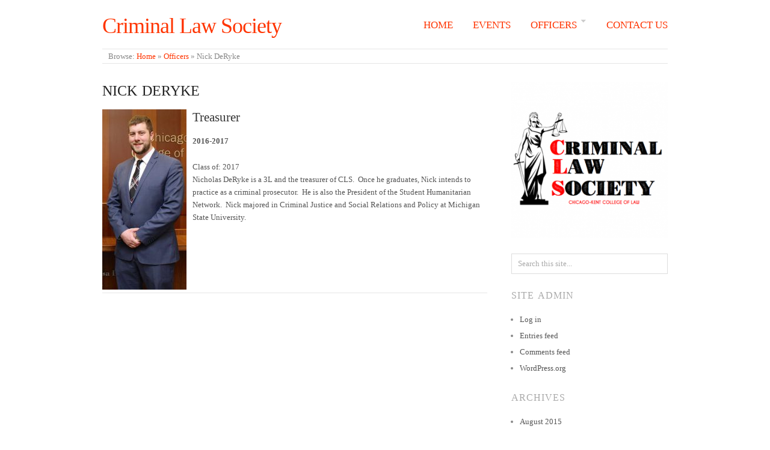

--- FILE ---
content_type: text/html; charset=UTF-8
request_url: https://studentorgs.kentlaw.iit.edu/criminal-law/officer/nick-deryke/
body_size: 8301
content:
<!doctype html>
<html lang="en-US">
<head>
<meta http-equiv="Content-Type" content="text/html; charset=UTF-8" />
<meta http-equiv="X-UA-Compatible" content="IE=edge,chrome=1">
    
<!-- Mobile viewport optimized -->
<meta name="viewport" content="width=device-width,initial-scale=1">


<!-- Title -->
<title>Nick DeRyke - Criminal Law Society</title>

<link rel="profile" href="http://gmpg.org/xfn/11" />
<link rel="pingback" href="https://studentorgs.kentlaw.iit.edu/criminal-law/xmlrpc.php" />

<!-- WP Head -->
<meta name='robots' content='index, follow, max-image-preview:large, max-snippet:-1, max-video-preview:-1' />
	<style>img:is([sizes="auto" i], [sizes^="auto," i]) { contain-intrinsic-size: 3000px 1500px }</style>
	<meta name="generator" content="WordPress 6.8.3" />
<meta name="template" content="Origin 0.6.0" />

	<!-- This site is optimized with the Yoast SEO plugin v26.2 - https://yoast.com/wordpress/plugins/seo/ -->
	<title>Nick DeRyke - Criminal Law Society</title>
	<link rel="canonical" href="https://studentorgs.kentlaw.iit.edu/criminal-law/officer/nick-deryke/" />
	<meta property="og:locale" content="en_US" />
	<meta property="og:type" content="article" />
	<meta property="og:title" content="Nick DeRyke - Criminal Law Society" />
	<meta property="og:description" content="Class of: 2017 Nicholas DeRyke is a 3L and the treasurer of CLS.  Once he graduates, Nick intends to practice as a criminal prosecutor.  He is also the President of the Student Humanitarian Network.  Nick majored in Criminal Justice and Social Relations and Policy..." />
	<meta property="og:url" content="https://studentorgs.kentlaw.iit.edu/criminal-law/officer/nick-deryke/" />
	<meta property="og:site_name" content="Criminal Law Society" />
	<meta property="article:modified_time" content="2016-09-22T01:31:24+00:00" />
	<meta property="og:image" content="https://studentorgs.kentlaw.iit.edu/criminal-law/wp-content/uploads/sites/22/2016/08/NDeRyke.jpg" />
	<meta property="og:image:width" content="692" />
	<meta property="og:image:height" content="1483" />
	<meta property="og:image:type" content="image/jpeg" />
	<meta name="twitter:card" content="summary_large_image" />
	<script type="application/ld+json" class="yoast-schema-graph">{"@context":"https://schema.org","@graph":[{"@type":"WebPage","@id":"https://studentorgs.kentlaw.iit.edu/criminal-law/officer/nick-deryke/","url":"https://studentorgs.kentlaw.iit.edu/criminal-law/officer/nick-deryke/","name":"Nick DeRyke - Criminal Law Society","isPartOf":{"@id":"https://studentorgs.kentlaw.iit.edu/criminal-law/#website"},"primaryImageOfPage":{"@id":"https://studentorgs.kentlaw.iit.edu/criminal-law/officer/nick-deryke/#primaryimage"},"image":{"@id":"https://studentorgs.kentlaw.iit.edu/criminal-law/officer/nick-deryke/#primaryimage"},"thumbnailUrl":"https://studentorgs.kentlaw.iit.edu/criminal-law/wp-content/uploads/sites/22/2016/08/NDeRyke.jpg","datePublished":"2016-08-24T17:20:53+00:00","dateModified":"2016-09-22T01:31:24+00:00","breadcrumb":{"@id":"https://studentorgs.kentlaw.iit.edu/criminal-law/officer/nick-deryke/#breadcrumb"},"inLanguage":"en-US","potentialAction":[{"@type":"ReadAction","target":["https://studentorgs.kentlaw.iit.edu/criminal-law/officer/nick-deryke/"]}]},{"@type":"ImageObject","inLanguage":"en-US","@id":"https://studentorgs.kentlaw.iit.edu/criminal-law/officer/nick-deryke/#primaryimage","url":"https://studentorgs.kentlaw.iit.edu/criminal-law/wp-content/uploads/sites/22/2016/08/NDeRyke.jpg","contentUrl":"https://studentorgs.kentlaw.iit.edu/criminal-law/wp-content/uploads/sites/22/2016/08/NDeRyke.jpg","width":692,"height":1483},{"@type":"BreadcrumbList","@id":"https://studentorgs.kentlaw.iit.edu/criminal-law/officer/nick-deryke/#breadcrumb","itemListElement":[{"@type":"ListItem","position":1,"name":"Home","item":"https://studentorgs.kentlaw.iit.edu/criminal-law/"},{"@type":"ListItem","position":2,"name":"Officers","item":"https://studentorgs.kentlaw.iit.edu/criminal-law/officer/"},{"@type":"ListItem","position":3,"name":"Nick DeRyke"}]},{"@type":"WebSite","@id":"https://studentorgs.kentlaw.iit.edu/criminal-law/#website","url":"https://studentorgs.kentlaw.iit.edu/criminal-law/","name":"Criminal Law Society","description":"","publisher":{"@id":"https://studentorgs.kentlaw.iit.edu/criminal-law/#organization"},"potentialAction":[{"@type":"SearchAction","target":{"@type":"EntryPoint","urlTemplate":"https://studentorgs.kentlaw.iit.edu/criminal-law/?s={search_term_string}"},"query-input":{"@type":"PropertyValueSpecification","valueRequired":true,"valueName":"search_term_string"}}],"inLanguage":"en-US"},{"@type":"Organization","@id":"https://studentorgs.kentlaw.iit.edu/criminal-law/#organization","name":"Criminal Law Society","url":"https://studentorgs.kentlaw.iit.edu/criminal-law/","logo":{"@type":"ImageObject","inLanguage":"en-US","@id":"https://studentorgs.kentlaw.iit.edu/criminal-law/#/schema/logo/image/","url":"https://studentorgs.kentlaw.iit.edu/criminal-law/wp-content/uploads/sites/22/2015/10/cropped-CLS-Logo-square-1.png","contentUrl":"https://studentorgs.kentlaw.iit.edu/criminal-law/wp-content/uploads/sites/22/2015/10/cropped-CLS-Logo-square-1.png","width":518,"height":344,"caption":"Criminal Law Society"},"image":{"@id":"https://studentorgs.kentlaw.iit.edu/criminal-law/#/schema/logo/image/"}}]}</script>
	<!-- / Yoast SEO plugin. -->


<link rel='dns-prefetch' href='//fonts.googleapis.com' />
<link rel="alternate" type="application/rss+xml" title="Criminal Law Society &raquo; Feed" href="https://studentorgs.kentlaw.iit.edu/criminal-law/feed/" />
<link rel="alternate" type="application/rss+xml" title="Criminal Law Society &raquo; Comments Feed" href="https://studentorgs.kentlaw.iit.edu/criminal-law/comments/feed/" />
<script type="text/javascript">
/* <![CDATA[ */
window._wpemojiSettings = {"baseUrl":"https:\/\/s.w.org\/images\/core\/emoji\/16.0.1\/72x72\/","ext":".png","svgUrl":"https:\/\/s.w.org\/images\/core\/emoji\/16.0.1\/svg\/","svgExt":".svg","source":{"concatemoji":"https:\/\/studentorgs.kentlaw.iit.edu\/criminal-law\/wp-includes\/js\/wp-emoji-release.min.js?ver=6.8.3"}};
/*! This file is auto-generated */
!function(s,n){var o,i,e;function c(e){try{var t={supportTests:e,timestamp:(new Date).valueOf()};sessionStorage.setItem(o,JSON.stringify(t))}catch(e){}}function p(e,t,n){e.clearRect(0,0,e.canvas.width,e.canvas.height),e.fillText(t,0,0);var t=new Uint32Array(e.getImageData(0,0,e.canvas.width,e.canvas.height).data),a=(e.clearRect(0,0,e.canvas.width,e.canvas.height),e.fillText(n,0,0),new Uint32Array(e.getImageData(0,0,e.canvas.width,e.canvas.height).data));return t.every(function(e,t){return e===a[t]})}function u(e,t){e.clearRect(0,0,e.canvas.width,e.canvas.height),e.fillText(t,0,0);for(var n=e.getImageData(16,16,1,1),a=0;a<n.data.length;a++)if(0!==n.data[a])return!1;return!0}function f(e,t,n,a){switch(t){case"flag":return n(e,"\ud83c\udff3\ufe0f\u200d\u26a7\ufe0f","\ud83c\udff3\ufe0f\u200b\u26a7\ufe0f")?!1:!n(e,"\ud83c\udde8\ud83c\uddf6","\ud83c\udde8\u200b\ud83c\uddf6")&&!n(e,"\ud83c\udff4\udb40\udc67\udb40\udc62\udb40\udc65\udb40\udc6e\udb40\udc67\udb40\udc7f","\ud83c\udff4\u200b\udb40\udc67\u200b\udb40\udc62\u200b\udb40\udc65\u200b\udb40\udc6e\u200b\udb40\udc67\u200b\udb40\udc7f");case"emoji":return!a(e,"\ud83e\udedf")}return!1}function g(e,t,n,a){var r="undefined"!=typeof WorkerGlobalScope&&self instanceof WorkerGlobalScope?new OffscreenCanvas(300,150):s.createElement("canvas"),o=r.getContext("2d",{willReadFrequently:!0}),i=(o.textBaseline="top",o.font="600 32px Arial",{});return e.forEach(function(e){i[e]=t(o,e,n,a)}),i}function t(e){var t=s.createElement("script");t.src=e,t.defer=!0,s.head.appendChild(t)}"undefined"!=typeof Promise&&(o="wpEmojiSettingsSupports",i=["flag","emoji"],n.supports={everything:!0,everythingExceptFlag:!0},e=new Promise(function(e){s.addEventListener("DOMContentLoaded",e,{once:!0})}),new Promise(function(t){var n=function(){try{var e=JSON.parse(sessionStorage.getItem(o));if("object"==typeof e&&"number"==typeof e.timestamp&&(new Date).valueOf()<e.timestamp+604800&&"object"==typeof e.supportTests)return e.supportTests}catch(e){}return null}();if(!n){if("undefined"!=typeof Worker&&"undefined"!=typeof OffscreenCanvas&&"undefined"!=typeof URL&&URL.createObjectURL&&"undefined"!=typeof Blob)try{var e="postMessage("+g.toString()+"("+[JSON.stringify(i),f.toString(),p.toString(),u.toString()].join(",")+"));",a=new Blob([e],{type:"text/javascript"}),r=new Worker(URL.createObjectURL(a),{name:"wpTestEmojiSupports"});return void(r.onmessage=function(e){c(n=e.data),r.terminate(),t(n)})}catch(e){}c(n=g(i,f,p,u))}t(n)}).then(function(e){for(var t in e)n.supports[t]=e[t],n.supports.everything=n.supports.everything&&n.supports[t],"flag"!==t&&(n.supports.everythingExceptFlag=n.supports.everythingExceptFlag&&n.supports[t]);n.supports.everythingExceptFlag=n.supports.everythingExceptFlag&&!n.supports.flag,n.DOMReady=!1,n.readyCallback=function(){n.DOMReady=!0}}).then(function(){return e}).then(function(){var e;n.supports.everything||(n.readyCallback(),(e=n.source||{}).concatemoji?t(e.concatemoji):e.wpemoji&&e.twemoji&&(t(e.twemoji),t(e.wpemoji)))}))}((window,document),window._wpemojiSettings);
/* ]]> */
</script>
<link rel='stylesheet' id='style-css' href='https://studentorgs.kentlaw.iit.edu/criminal-law/wp-content/themes/origin-org/style.css?ver=0.6' type='text/css' media='all' />
<style id='wp-emoji-styles-inline-css' type='text/css'>

	img.wp-smiley, img.emoji {
		display: inline !important;
		border: none !important;
		box-shadow: none !important;
		height: 1em !important;
		width: 1em !important;
		margin: 0 0.07em !important;
		vertical-align: -0.1em !important;
		background: none !important;
		padding: 0 !important;
	}
</style>
<link rel='stylesheet' id='wp-block-library-css' href='https://studentorgs.kentlaw.iit.edu/criminal-law/wp-includes/css/dist/block-library/style.min.css?ver=6.8.3' type='text/css' media='all' />
<style id='classic-theme-styles-inline-css' type='text/css'>
/*! This file is auto-generated */
.wp-block-button__link{color:#fff;background-color:#32373c;border-radius:9999px;box-shadow:none;text-decoration:none;padding:calc(.667em + 2px) calc(1.333em + 2px);font-size:1.125em}.wp-block-file__button{background:#32373c;color:#fff;text-decoration:none}
</style>
<style id='global-styles-inline-css' type='text/css'>
:root{--wp--preset--aspect-ratio--square: 1;--wp--preset--aspect-ratio--4-3: 4/3;--wp--preset--aspect-ratio--3-4: 3/4;--wp--preset--aspect-ratio--3-2: 3/2;--wp--preset--aspect-ratio--2-3: 2/3;--wp--preset--aspect-ratio--16-9: 16/9;--wp--preset--aspect-ratio--9-16: 9/16;--wp--preset--color--black: #000000;--wp--preset--color--cyan-bluish-gray: #abb8c3;--wp--preset--color--white: #ffffff;--wp--preset--color--pale-pink: #f78da7;--wp--preset--color--vivid-red: #cf2e2e;--wp--preset--color--luminous-vivid-orange: #ff6900;--wp--preset--color--luminous-vivid-amber: #fcb900;--wp--preset--color--light-green-cyan: #7bdcb5;--wp--preset--color--vivid-green-cyan: #00d084;--wp--preset--color--pale-cyan-blue: #8ed1fc;--wp--preset--color--vivid-cyan-blue: #0693e3;--wp--preset--color--vivid-purple: #9b51e0;--wp--preset--gradient--vivid-cyan-blue-to-vivid-purple: linear-gradient(135deg,rgba(6,147,227,1) 0%,rgb(155,81,224) 100%);--wp--preset--gradient--light-green-cyan-to-vivid-green-cyan: linear-gradient(135deg,rgb(122,220,180) 0%,rgb(0,208,130) 100%);--wp--preset--gradient--luminous-vivid-amber-to-luminous-vivid-orange: linear-gradient(135deg,rgba(252,185,0,1) 0%,rgba(255,105,0,1) 100%);--wp--preset--gradient--luminous-vivid-orange-to-vivid-red: linear-gradient(135deg,rgba(255,105,0,1) 0%,rgb(207,46,46) 100%);--wp--preset--gradient--very-light-gray-to-cyan-bluish-gray: linear-gradient(135deg,rgb(238,238,238) 0%,rgb(169,184,195) 100%);--wp--preset--gradient--cool-to-warm-spectrum: linear-gradient(135deg,rgb(74,234,220) 0%,rgb(151,120,209) 20%,rgb(207,42,186) 40%,rgb(238,44,130) 60%,rgb(251,105,98) 80%,rgb(254,248,76) 100%);--wp--preset--gradient--blush-light-purple: linear-gradient(135deg,rgb(255,206,236) 0%,rgb(152,150,240) 100%);--wp--preset--gradient--blush-bordeaux: linear-gradient(135deg,rgb(254,205,165) 0%,rgb(254,45,45) 50%,rgb(107,0,62) 100%);--wp--preset--gradient--luminous-dusk: linear-gradient(135deg,rgb(255,203,112) 0%,rgb(199,81,192) 50%,rgb(65,88,208) 100%);--wp--preset--gradient--pale-ocean: linear-gradient(135deg,rgb(255,245,203) 0%,rgb(182,227,212) 50%,rgb(51,167,181) 100%);--wp--preset--gradient--electric-grass: linear-gradient(135deg,rgb(202,248,128) 0%,rgb(113,206,126) 100%);--wp--preset--gradient--midnight: linear-gradient(135deg,rgb(2,3,129) 0%,rgb(40,116,252) 100%);--wp--preset--font-size--small: 13px;--wp--preset--font-size--medium: 20px;--wp--preset--font-size--large: 36px;--wp--preset--font-size--x-large: 42px;--wp--preset--spacing--20: 0.44rem;--wp--preset--spacing--30: 0.67rem;--wp--preset--spacing--40: 1rem;--wp--preset--spacing--50: 1.5rem;--wp--preset--spacing--60: 2.25rem;--wp--preset--spacing--70: 3.38rem;--wp--preset--spacing--80: 5.06rem;--wp--preset--shadow--natural: 6px 6px 9px rgba(0, 0, 0, 0.2);--wp--preset--shadow--deep: 12px 12px 50px rgba(0, 0, 0, 0.4);--wp--preset--shadow--sharp: 6px 6px 0px rgba(0, 0, 0, 0.2);--wp--preset--shadow--outlined: 6px 6px 0px -3px rgba(255, 255, 255, 1), 6px 6px rgba(0, 0, 0, 1);--wp--preset--shadow--crisp: 6px 6px 0px rgba(0, 0, 0, 1);}:where(.is-layout-flex){gap: 0.5em;}:where(.is-layout-grid){gap: 0.5em;}body .is-layout-flex{display: flex;}.is-layout-flex{flex-wrap: wrap;align-items: center;}.is-layout-flex > :is(*, div){margin: 0;}body .is-layout-grid{display: grid;}.is-layout-grid > :is(*, div){margin: 0;}:where(.wp-block-columns.is-layout-flex){gap: 2em;}:where(.wp-block-columns.is-layout-grid){gap: 2em;}:where(.wp-block-post-template.is-layout-flex){gap: 1.25em;}:where(.wp-block-post-template.is-layout-grid){gap: 1.25em;}.has-black-color{color: var(--wp--preset--color--black) !important;}.has-cyan-bluish-gray-color{color: var(--wp--preset--color--cyan-bluish-gray) !important;}.has-white-color{color: var(--wp--preset--color--white) !important;}.has-pale-pink-color{color: var(--wp--preset--color--pale-pink) !important;}.has-vivid-red-color{color: var(--wp--preset--color--vivid-red) !important;}.has-luminous-vivid-orange-color{color: var(--wp--preset--color--luminous-vivid-orange) !important;}.has-luminous-vivid-amber-color{color: var(--wp--preset--color--luminous-vivid-amber) !important;}.has-light-green-cyan-color{color: var(--wp--preset--color--light-green-cyan) !important;}.has-vivid-green-cyan-color{color: var(--wp--preset--color--vivid-green-cyan) !important;}.has-pale-cyan-blue-color{color: var(--wp--preset--color--pale-cyan-blue) !important;}.has-vivid-cyan-blue-color{color: var(--wp--preset--color--vivid-cyan-blue) !important;}.has-vivid-purple-color{color: var(--wp--preset--color--vivid-purple) !important;}.has-black-background-color{background-color: var(--wp--preset--color--black) !important;}.has-cyan-bluish-gray-background-color{background-color: var(--wp--preset--color--cyan-bluish-gray) !important;}.has-white-background-color{background-color: var(--wp--preset--color--white) !important;}.has-pale-pink-background-color{background-color: var(--wp--preset--color--pale-pink) !important;}.has-vivid-red-background-color{background-color: var(--wp--preset--color--vivid-red) !important;}.has-luminous-vivid-orange-background-color{background-color: var(--wp--preset--color--luminous-vivid-orange) !important;}.has-luminous-vivid-amber-background-color{background-color: var(--wp--preset--color--luminous-vivid-amber) !important;}.has-light-green-cyan-background-color{background-color: var(--wp--preset--color--light-green-cyan) !important;}.has-vivid-green-cyan-background-color{background-color: var(--wp--preset--color--vivid-green-cyan) !important;}.has-pale-cyan-blue-background-color{background-color: var(--wp--preset--color--pale-cyan-blue) !important;}.has-vivid-cyan-blue-background-color{background-color: var(--wp--preset--color--vivid-cyan-blue) !important;}.has-vivid-purple-background-color{background-color: var(--wp--preset--color--vivid-purple) !important;}.has-black-border-color{border-color: var(--wp--preset--color--black) !important;}.has-cyan-bluish-gray-border-color{border-color: var(--wp--preset--color--cyan-bluish-gray) !important;}.has-white-border-color{border-color: var(--wp--preset--color--white) !important;}.has-pale-pink-border-color{border-color: var(--wp--preset--color--pale-pink) !important;}.has-vivid-red-border-color{border-color: var(--wp--preset--color--vivid-red) !important;}.has-luminous-vivid-orange-border-color{border-color: var(--wp--preset--color--luminous-vivid-orange) !important;}.has-luminous-vivid-amber-border-color{border-color: var(--wp--preset--color--luminous-vivid-amber) !important;}.has-light-green-cyan-border-color{border-color: var(--wp--preset--color--light-green-cyan) !important;}.has-vivid-green-cyan-border-color{border-color: var(--wp--preset--color--vivid-green-cyan) !important;}.has-pale-cyan-blue-border-color{border-color: var(--wp--preset--color--pale-cyan-blue) !important;}.has-vivid-cyan-blue-border-color{border-color: var(--wp--preset--color--vivid-cyan-blue) !important;}.has-vivid-purple-border-color{border-color: var(--wp--preset--color--vivid-purple) !important;}.has-vivid-cyan-blue-to-vivid-purple-gradient-background{background: var(--wp--preset--gradient--vivid-cyan-blue-to-vivid-purple) !important;}.has-light-green-cyan-to-vivid-green-cyan-gradient-background{background: var(--wp--preset--gradient--light-green-cyan-to-vivid-green-cyan) !important;}.has-luminous-vivid-amber-to-luminous-vivid-orange-gradient-background{background: var(--wp--preset--gradient--luminous-vivid-amber-to-luminous-vivid-orange) !important;}.has-luminous-vivid-orange-to-vivid-red-gradient-background{background: var(--wp--preset--gradient--luminous-vivid-orange-to-vivid-red) !important;}.has-very-light-gray-to-cyan-bluish-gray-gradient-background{background: var(--wp--preset--gradient--very-light-gray-to-cyan-bluish-gray) !important;}.has-cool-to-warm-spectrum-gradient-background{background: var(--wp--preset--gradient--cool-to-warm-spectrum) !important;}.has-blush-light-purple-gradient-background{background: var(--wp--preset--gradient--blush-light-purple) !important;}.has-blush-bordeaux-gradient-background{background: var(--wp--preset--gradient--blush-bordeaux) !important;}.has-luminous-dusk-gradient-background{background: var(--wp--preset--gradient--luminous-dusk) !important;}.has-pale-ocean-gradient-background{background: var(--wp--preset--gradient--pale-ocean) !important;}.has-electric-grass-gradient-background{background: var(--wp--preset--gradient--electric-grass) !important;}.has-midnight-gradient-background{background: var(--wp--preset--gradient--midnight) !important;}.has-small-font-size{font-size: var(--wp--preset--font-size--small) !important;}.has-medium-font-size{font-size: var(--wp--preset--font-size--medium) !important;}.has-large-font-size{font-size: var(--wp--preset--font-size--large) !important;}.has-x-large-font-size{font-size: var(--wp--preset--font-size--x-large) !important;}
:where(.wp-block-post-template.is-layout-flex){gap: 1.25em;}:where(.wp-block-post-template.is-layout-grid){gap: 1.25em;}
:where(.wp-block-columns.is-layout-flex){gap: 2em;}:where(.wp-block-columns.is-layout-grid){gap: 2em;}
:root :where(.wp-block-pullquote){font-size: 1.5em;line-height: 1.6;}
</style>
<link rel='stylesheet' id='origin_fancybox-stylesheet-css' href='https://studentorgs.kentlaw.iit.edu/criminal-law/wp-content/themes/origin/js/fancybox/jquery.fancybox-1.3.4.css?ver=1' type='text/css' media='screen' />
<link rel='stylesheet' id='font-droid-serif-css' href='http://fonts.googleapis.com/css?family=Droid+Serif&#038;ver=1' type='text/css' media='screen' />
<script type="text/javascript" src="https://studentorgs.kentlaw.iit.edu/criminal-law/wp-includes/js/jquery/jquery.min.js?ver=3.7.1" id="jquery-core-js"></script>
<script type="text/javascript" src="https://studentorgs.kentlaw.iit.edu/criminal-law/wp-includes/js/jquery/jquery-migrate.min.js?ver=3.4.1" id="jquery-migrate-js"></script>
<link rel="https://api.w.org/" href="https://studentorgs.kentlaw.iit.edu/criminal-law/wp-json/" /><link rel="EditURI" type="application/rsd+xml" title="RSD" href="https://studentorgs.kentlaw.iit.edu/criminal-law/xmlrpc.php?rsd" />
<link rel='shortlink' href='https://studentorgs.kentlaw.iit.edu/criminal-law/?p=322' />
<link rel="alternate" title="oEmbed (JSON)" type="application/json+oembed" href="https://studentorgs.kentlaw.iit.edu/criminal-law/wp-json/oembed/1.0/embed?url=https%3A%2F%2Fstudentorgs.kentlaw.iit.edu%2Fcriminal-law%2Fofficer%2Fnick-deryke%2F" />
<link rel="alternate" title="oEmbed (XML)" type="text/xml+oembed" href="https://studentorgs.kentlaw.iit.edu/criminal-law/wp-json/oembed/1.0/embed?url=https%3A%2F%2Fstudentorgs.kentlaw.iit.edu%2Fcriminal-law%2Fofficer%2Fnick-deryke%2F&#038;format=xml" />

	<style type="text/css">

		/* Font size. */
		
		/* Font family. */
					body { font-family: 'Droid Serif', serif; }
		
		/* Link color. */
					a, a:visited, #footer a:hover, .entry-title a:hover { color: #ff3400; }
			#respond #submit, .button, a.button, .wpcf7-submit, #loginform .button-primary { background-color: #ff3400; }
				a:hover, a:focus { color: #000; }

		/* Custom CSS. */
		
	
	</style>	

		<style type="text/css" id="wp-custom-css">
			#branding {
    width: 50%;
	font-weight: 900;
}

#menu-primary {
	width: 50%;
}		</style>
		
</head>

<body class="wordpress  en_US child-theme multisite blog-22 y2025 m11 d05 h14 wednesday logged-out singular singular-officer singular-officer-322">

	
	<div id="container">
		
		<div class="wrap">

				
			<div id="header">
	
					
					<div id="branding">
						<h1 id="site-title"> <!-- CUSTOMIZATION: Removed the origin function that wrapped the title in a h1 tag only on the front page, making it tiny on all other pages-->
						<a href="https://studentorgs.kentlaw.iit.edu/criminal-law" title="Criminal Law Society" rel="Home">
Criminal Law Society</a>
						</h1>
					</div><!-- #branding -->
					
					
	
	<div id="menu-primary" class="site-navigation menu-container" role="navigation">

		<span class="menu-toggle">Menu</span>

		
		<div class="menu"><ul id="menu-primary-items" class="nav-menu"><li id="menu-item-279" class="menu-item menu-item-type-post_type menu-item-object-page menu-item-279"><a href="https://studentorgs.kentlaw.iit.edu/criminal-law/welcome/">Home</a></li>
<li id="menu-item-36" class="menu-item menu-item-type-custom menu-item-object-custom menu-item-36"><a href="https://studentorgs.kentlaw.iit.edu/criminal-law/event/">Events</a></li>
<li id="menu-item-35" class="menu-item menu-item-type-custom menu-item-object-custom menu-item-has-children menu-item-35"><a href="https://studentorgs.kentlaw.iit.edu/criminal-law/officer/">Officers</a>
<ul class="sub-menu">
	<li id="menu-item-287" class="menu-item menu-item-type-post_type menu-item-object-advisor menu-item-287"><a href="https://studentorgs.kentlaw.iit.edu/criminal-law/advisor/richard-kling/">Faculty Advisor</a></li>
</ul>
</li>
<li id="menu-item-119" class="menu-item menu-item-type-post_type menu-item-object-page menu-item-119"><a href="https://studentorgs.kentlaw.iit.edu/criminal-law/contact-us/">Contact Us</a></li>
</ul></div>
		
	</div><!-- #menu-primary .menu-container -->

	
					
						
						
				
		<div class="breadcrumb-trail breadcrumbs" itemprop="breadcrumb">
			<span class="trail-browse">Browse:</span> <span class="trail-begin"><a href="https://studentorgs.kentlaw.iit.edu/criminal-law" title="Criminal Law Society">Home</a></span>
			 <span class="sep">&raquo;</span> <a href="https://studentorgs.kentlaw.iit.edu/criminal-law/officer/" title="Officers">Officers</a>
			 <span class="sep">&raquo;</span> <span class="trail-end">Nick DeRyke</span>
		</div>	
			</div><!-- #header -->
	
				
				
			<div id="main">
	
				
	
	<div id="content">

		
		<div class="hfeed">

			
				
					
					<div id="post-322" class="hentry officer publish post-1 odd author-libtech">

						
						<h1 class="post-title entry-title"><a href="https://studentorgs.kentlaw.iit.edu/criminal-law/officer/nick-deryke/" title="Nick DeRyke" rel="bookmark">Nick DeRyke</a></h1>
						
						<div class="profile-thumbnail">
							<img width="140" height="300" src="https://studentorgs.kentlaw.iit.edu/criminal-law/wp-content/uploads/sites/22/2016/08/NDeRyke-140x300.jpg" class="attachment-medium size-medium wp-post-image" alt="" decoding="async" srcset="https://studentorgs.kentlaw.iit.edu/criminal-law/wp-content/uploads/sites/22/2016/08/NDeRyke-140x300.jpg 140w, https://studentorgs.kentlaw.iit.edu/criminal-law/wp-content/uploads/sites/22/2016/08/NDeRyke-478x1024.jpg 478w, https://studentorgs.kentlaw.iit.edu/criminal-law/wp-content/uploads/sites/22/2016/08/NDeRyke.jpg 692w" sizes="(max-width: 140px) 100vw, 140px" />						</div> <!-- end of image div -->

						<div class="entry-content">
				
				<h3 class='officer-title'=>Treasurer</h3><p><b>2016-2017</b></p>				
				
								
				<span class="social-profile">
								</span>
								
				<p>Class of: 2017<br />
Nicholas DeRyke is a 3L and the treasurer of CLS.  Once he graduates, Nick intends to practice as a criminal prosecutor.  He is also the President of the Student Humanitarian Network.  Nick majored in Criminal Justice and Social Relations and Policy at Michigan State University.</p>
						
											
				</div><!-- .entry-content -->

						
					</div><!-- .hentry -->

					
					
					
					
				
			
		</div><!-- .hfeed -->

		
		
	
	</div><!-- #content -->

	
				
	
	<div id="sidebar-primary" class="sidebar">

		
		<section id="media_image-3" class="widget widget_media_image widget-widget_media_image"><img width="300" height="300" src="https://studentorgs.kentlaw.iit.edu/criminal-law/wp-content/uploads/sites/22/2015/10/CLS-Logo-square-300x300.png" class="image wp-image-237  attachment-medium size-medium" alt="Criminal Law Society Logo" style="max-width: 100%; height: auto;" decoding="async" loading="lazy" srcset="https://studentorgs.kentlaw.iit.edu/criminal-law/wp-content/uploads/sites/22/2015/10/CLS-Logo-square-300x300.png 300w, https://studentorgs.kentlaw.iit.edu/criminal-law/wp-content/uploads/sites/22/2015/10/CLS-Logo-square-150x150.png 150w, https://studentorgs.kentlaw.iit.edu/criminal-law/wp-content/uploads/sites/22/2015/10/CLS-Logo-square-432x432.png 432w, https://studentorgs.kentlaw.iit.edu/criminal-law/wp-content/uploads/sites/22/2015/10/CLS-Logo-square-268x268.png 268w, https://studentorgs.kentlaw.iit.edu/criminal-law/wp-content/uploads/sites/22/2015/10/CLS-Logo-square.png 518w" sizes="auto, (max-width: 300px) 100vw, 300px" /></section><section id="search-3" class="widget widget_search widget-widget_search">			<div class="search">

				<form method="get" class="search-form" action="https://studentorgs.kentlaw.iit.edu/criminal-law/">
				
				<div>
					
					<input class="search-text" type="text" name="s" value="Search this site..." onfocus="if(this.value==this.defaultValue)this.value='';" onblur="if(this.value=='')this.value=this.defaultValue;" />
					
					<input class="search-submit button" name="submit" type="submit" value="Search" />
					
				</div>
				
				</form><!-- .search-form -->

			</div><!-- .search --></section><section id="meta-4" class="widget widget_meta widget-widget_meta"><h3 class="widget-title">Site Admin</h3>
		<ul>
						<li><a rel="nofollow" href="https://studentorgs.kentlaw.iit.edu/criminal-law/wp-login.php">Log in</a></li>
			<li><a href="https://studentorgs.kentlaw.iit.edu/criminal-law/feed/">Entries feed</a></li>
			<li><a href="https://studentorgs.kentlaw.iit.edu/criminal-law/comments/feed/">Comments feed</a></li>

			<li><a href="https://wordpress.org/">WordPress.org</a></li>
		</ul>

		</section><section id="archives-2" class="widget widget_archive widget-widget_archive"><h3 class="widget-title">Archives</h3>
			<ul>
					<li><a href='https://studentorgs.kentlaw.iit.edu/criminal-law/2015/08/'>August 2015</a></li>
	<li><a href='https://studentorgs.kentlaw.iit.edu/criminal-law/2014/10/'>October 2014</a></li>
	<li><a href='https://studentorgs.kentlaw.iit.edu/criminal-law/2014/09/'>September 2014</a></li>
			</ul>

			</section><section id="text-2" class="widget widget_text widget-widget_text"><h3 class="widget-title">Links</h3>			<div class="textwidget"><p><a href="https://www.kentlaw.iit.edu/academics/jd-program/certificate-programs/criminal-litigation">Criminal Litigation Certificate</a><br />
<a href="https://www.kentlaw.iit.edu/academics/jd-program/practical-skills-training/legal-clinics/criminal-defense-litigation">Criminal Defense Litigation Clinic</a><br />
<a href="http://www.chicagobar.org/AM/Template.cfm?Section=YLS_Committees&amp;Template=/CM/HTMLDisplay.cfm&amp;ContentID=6640">CBA YLS Criminal Law Committee</a><br />
<a href="http://www.statesattorney.org/clerkprogramprocess.html">CCSAO Internship Program</a><br />
<a href="http://www.cookcountyil.gov/public-defender-law-office-of/volunteer-program/">Cook County PD Volunteer Program</a></p>
</div>
		</section><section id="meta-2" class="widget widget_meta widget-widget_meta"><h3 class="widget-title">Meta</h3>
		<ul>
						<li><a rel="nofollow" href="https://studentorgs.kentlaw.iit.edu/criminal-law/wp-login.php">Log in</a></li>
			<li><a href="https://studentorgs.kentlaw.iit.edu/criminal-law/feed/">Entries feed</a></li>
			<li><a href="https://studentorgs.kentlaw.iit.edu/criminal-law/comments/feed/">Comments feed</a></li>

			<li><a href="https://wordpress.org/">WordPress.org</a></li>
		</ul>

		</section>
		
	</div><!-- #sidebar-primary .aside -->

	

				
		</div><!-- #main -->

		
				

		
		<div id="footer">

			
			<div class="footer-content">
                <p class="copyright">Copyright &#169; 2025 <a href="https://studentorgs.kentlaw.iit.edu/criminal-law/" rel="home">Criminal Law Society</a></p>
				<p class="credit">Powered by <a href="http://wordpress.org">WordPress</a> and <a href="http://alienwp.com">Origin</a></p>

				
			</div>

			
		</div><!-- #footer -->

				
		</div><!-- .wrap -->

	</div><!-- #container -->

	
	<script type="speculationrules">
{"prefetch":[{"source":"document","where":{"and":[{"href_matches":"\/criminal-law\/*"},{"not":{"href_matches":["\/criminal-law\/wp-*.php","\/criminal-law\/wp-admin\/*","\/criminal-law\/wp-content\/uploads\/sites\/22\/*","\/criminal-law\/wp-content\/*","\/criminal-law\/wp-content\/plugins\/*","\/criminal-law\/wp-content\/themes\/origin-org\/*","\/criminal-law\/wp-content\/themes\/origin\/*","\/criminal-law\/*\\?(.+)"]}},{"not":{"selector_matches":"a[rel~=\"nofollow\"]"}},{"not":{"selector_matches":".no-prefetch, .no-prefetch a"}}]},"eagerness":"conservative"}]}
</script>
<script type="text/javascript" src="https://studentorgs.kentlaw.iit.edu/criminal-law/wp-content/themes/origin/js/fancybox/jquery.fancybox-1.3.4.pack.js?ver=1.0" id="origin_fancybox-js"></script>
<script type="text/javascript" src="https://studentorgs.kentlaw.iit.edu/criminal-law/wp-content/themes/origin/js/fitvids/jquery.fitvids.js?ver=1.0" id="origin_fitvids-js"></script>
<script type="text/javascript" src="https://studentorgs.kentlaw.iit.edu/criminal-law/wp-content/themes/origin/js/footer-scripts.js?ver=1.0" id="origin_footer-scripts-js"></script>
<script type="text/javascript" src="https://studentorgs.kentlaw.iit.edu/criminal-law/wp-content/themes/origin/js/navigation.js?ver=20130228" id="origin_navigation-js"></script>
<script type="text/javascript" src="https://studentorgs.kentlaw.iit.edu/criminal-law/wp-content/themes/origin/library/js/drop-downs.min.js?ver=20130805" id="drop-downs-js"></script>
	
</body>
</html>

--- FILE ---
content_type: text/css
request_url: https://studentorgs.kentlaw.iit.edu/criminal-law/wp-content/themes/origin-org/style.css?ver=0.6
body_size: 235
content:
/*
Theme Name: Origin Organization Theme
Description: a child theme designed for a student organization based on Origin 0.6 by AlienWP now includes social media links for student profiles
Version: 0.6
Author: Emily Barney
Template: origin
*/

@import url("../origin/style.css");


/* Remove styling from parent theme */

.hentry img, .entry-content img, .widget img {
	height: auto;
	padding: 0;
	border: 0;	
}

/* Customize Font Sizes  */

#branding {
    width: 33%;
}

#site-title {
    letter-spacing: -1px;
}

#menu-primary {
    font-size: 1.5em;
    width: 65%;
}

#menu-primary li a {
    margin-left: 2em;
}

#menu-primary li li a, #menu-primary li li.current-menu-item li a {
    font-size: .8em;
    text-transform: uppercase;
}

#site-description {
    font-size: 1.25em;
}

.breadcrumbs {
    font-size: 1em;
}

.sidebar .widget-title {
    font-size: 1.25em;
}

/* Custom Profile Elements */
.thumbnail, .profile-thumbnail, .event-thumbnail {
	display: inline;
	float: left;
	margin-right: 10px;
}

.small-icon {
	margin-right: 5px;
}

.archive-header {
	text-align: center;
	padding-bottom: 10px;
}

.profile {
    padding: 10px 0;
    border-top: 1px solid #eaeaea;
}

h2.advisor-name, h3.officer-title, h3.position-title, h4.advisor-title{
	font-size: 1.65em;
}

h2.advisor-name {
    display: inline;
    float: left;

}

h3.position-title {
    display: inline;
}

ul.advisor-links {
        overflow: hidden;
        list-style-position: inside;
}